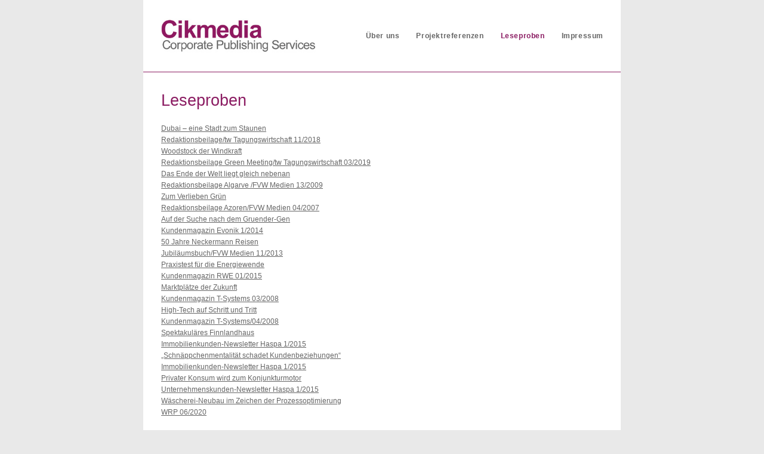

--- FILE ---
content_type: text/css
request_url: https://www.cikmedia.de/wp-content/themes/oceanwp_child/style.css?ver=6.9
body_size: -25
content:
/*
Theme Name: Childtheme
Description: oceanwp_child
Author: Axel
Author URI: http://www.cikmedia.de
Template: oceanwp
Version: 1.0
Tags:
*/

